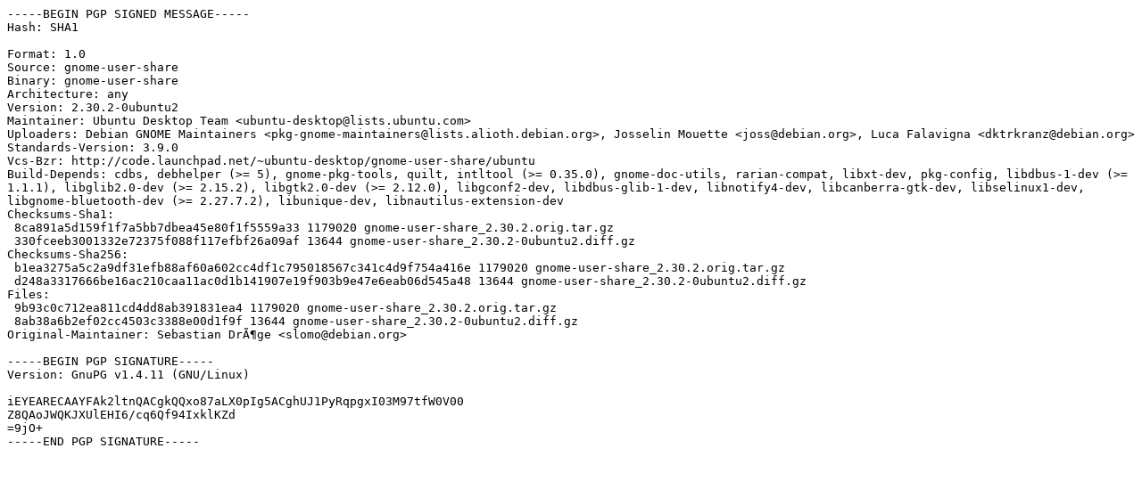

--- FILE ---
content_type: text/prs.lines.tag
request_url: http://ftp.tw.netbsd.org/ubuntu/pool/main/g/gnome-user-share/gnome-user-share_2.30.2-0ubuntu2.dsc
body_size: 1723
content:
-----BEGIN PGP SIGNED MESSAGE-----
Hash: SHA1

Format: 1.0
Source: gnome-user-share
Binary: gnome-user-share
Architecture: any
Version: 2.30.2-0ubuntu2
Maintainer: Ubuntu Desktop Team <ubuntu-desktop@lists.ubuntu.com>
Uploaders: Debian GNOME Maintainers <pkg-gnome-maintainers@lists.alioth.debian.org>, Josselin Mouette <joss@debian.org>, Luca Falavigna <dktrkranz@debian.org>
Standards-Version: 3.9.0
Vcs-Bzr: http://code.launchpad.net/~ubuntu-desktop/gnome-user-share/ubuntu
Build-Depends: cdbs, debhelper (>= 5), gnome-pkg-tools, quilt, intltool (>= 0.35.0), gnome-doc-utils, rarian-compat, libxt-dev, pkg-config, libdbus-1-dev (>= 1.1.1), libglib2.0-dev (>= 2.15.2), libgtk2.0-dev (>= 2.12.0), libgconf2-dev, libdbus-glib-1-dev, libnotify4-dev, libcanberra-gtk-dev, libselinux1-dev, libgnome-bluetooth-dev (>= 2.27.7.2), libunique-dev, libnautilus-extension-dev
Checksums-Sha1: 
 8ca891a5d159f1f7a5bb7dbea45e80f1f5559a33 1179020 gnome-user-share_2.30.2.orig.tar.gz
 330fceeb3001332e72375f088f117efbf26a09af 13644 gnome-user-share_2.30.2-0ubuntu2.diff.gz
Checksums-Sha256: 
 b1ea3275a5c2a9df31efb88af60a602cc4df1c795018567c341c4d9f754a416e 1179020 gnome-user-share_2.30.2.orig.tar.gz
 d248a3317666be16ac210caa11ac0d1b141907e19f903b9e47e6eab06d545a48 13644 gnome-user-share_2.30.2-0ubuntu2.diff.gz
Files: 
 9b93c0c712ea811cd4dd8ab391831ea4 1179020 gnome-user-share_2.30.2.orig.tar.gz
 8ab38a6b2ef02cc4503c3388e00d1f9f 13644 gnome-user-share_2.30.2-0ubuntu2.diff.gz
Original-Maintainer: Sebastian DrÃ¶ge <slomo@debian.org>

-----BEGIN PGP SIGNATURE-----
Version: GnuPG v1.4.11 (GNU/Linux)

iEYEARECAAYFAk2ltnQACgkQQxo87aLX0pIg5ACghUJ1PyRqpgxI03M97tfW0V00
Z8QAoJWQKJXUlEHI6/cq6Qf94IxklKZd
=9jO+
-----END PGP SIGNATURE-----
